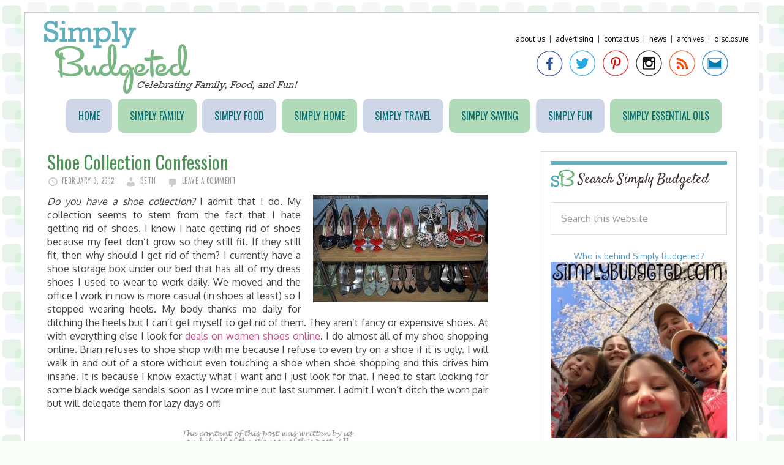

--- FILE ---
content_type: text/html; charset=UTF-8
request_url: https://www.simplybudgeted.com/2012/02/shoe-collection-confession/
body_size: 10187
content:
<!DOCTYPE html>
<html lang="en-US">
<head >
<meta charset="UTF-8" />
<meta name="keywords" content="Shoe Collection Confession, shoes, deals on women shoes online" />
<meta name="viewport" content="width=device-width, initial-scale=1" />
<title>Shoe Collection Confession</title>
<meta name='robots' content='max-image-preview:large' />
<link rel='dns-prefetch' href='//fonts.googleapis.com' />
<link rel="alternate" type="application/rss+xml" title="Simply Budgeted &raquo; Feed" href="https://www.simplybudgeted.com/feed/" />
<link rel="alternate" type="application/rss+xml" title="Simply Budgeted &raquo; Comments Feed" href="https://www.simplybudgeted.com/comments/feed/" />
<link rel="alternate" type="application/rss+xml" title="Simply Budgeted &raquo; Shoe Collection Confession Comments Feed" href="https://www.simplybudgeted.com/2012/02/shoe-collection-confession/feed/" />
<link rel="alternate" title="oEmbed (JSON)" type="application/json+oembed" href="https://www.simplybudgeted.com/wp-json/oembed/1.0/embed?url=https%3A%2F%2Fwww.simplybudgeted.com%2F2012%2F02%2Fshoe-collection-confession%2F" />
<link rel="alternate" title="oEmbed (XML)" type="text/xml+oembed" href="https://www.simplybudgeted.com/wp-json/oembed/1.0/embed?url=https%3A%2F%2Fwww.simplybudgeted.com%2F2012%2F02%2Fshoe-collection-confession%2F&#038;format=xml" />
<link rel="canonical" href="https://www.simplybudgeted.com/2012/02/shoe-collection-confession/" />
<style id='wp-img-auto-sizes-contain-inline-css' type='text/css'>
img:is([sizes=auto i],[sizes^="auto," i]){contain-intrinsic-size:3000px 1500px}
/*# sourceURL=wp-img-auto-sizes-contain-inline-css */
</style>
<link rel='stylesheet' id='daily-dish-pro-theme-css' href='https://www.simplybudgeted.com/wp-content/themes/simplybudgeted/style.css?ver=1.0.2' type='text/css' media='all' />
<style id='wp-emoji-styles-inline-css' type='text/css'>

	img.wp-smiley, img.emoji {
		display: inline !important;
		border: none !important;
		box-shadow: none !important;
		height: 1em !important;
		width: 1em !important;
		margin: 0 0.07em !important;
		vertical-align: -0.1em !important;
		background: none !important;
		padding: 0 !important;
	}
/*# sourceURL=wp-emoji-styles-inline-css */
</style>
<style id='wp-block-library-inline-css' type='text/css'>
:root{--wp-block-synced-color:#7a00df;--wp-block-synced-color--rgb:122,0,223;--wp-bound-block-color:var(--wp-block-synced-color);--wp-editor-canvas-background:#ddd;--wp-admin-theme-color:#007cba;--wp-admin-theme-color--rgb:0,124,186;--wp-admin-theme-color-darker-10:#006ba1;--wp-admin-theme-color-darker-10--rgb:0,107,160.5;--wp-admin-theme-color-darker-20:#005a87;--wp-admin-theme-color-darker-20--rgb:0,90,135;--wp-admin-border-width-focus:2px}@media (min-resolution:192dpi){:root{--wp-admin-border-width-focus:1.5px}}.wp-element-button{cursor:pointer}:root .has-very-light-gray-background-color{background-color:#eee}:root .has-very-dark-gray-background-color{background-color:#313131}:root .has-very-light-gray-color{color:#eee}:root .has-very-dark-gray-color{color:#313131}:root .has-vivid-green-cyan-to-vivid-cyan-blue-gradient-background{background:linear-gradient(135deg,#00d084,#0693e3)}:root .has-purple-crush-gradient-background{background:linear-gradient(135deg,#34e2e4,#4721fb 50%,#ab1dfe)}:root .has-hazy-dawn-gradient-background{background:linear-gradient(135deg,#faaca8,#dad0ec)}:root .has-subdued-olive-gradient-background{background:linear-gradient(135deg,#fafae1,#67a671)}:root .has-atomic-cream-gradient-background{background:linear-gradient(135deg,#fdd79a,#004a59)}:root .has-nightshade-gradient-background{background:linear-gradient(135deg,#330968,#31cdcf)}:root .has-midnight-gradient-background{background:linear-gradient(135deg,#020381,#2874fc)}:root{--wp--preset--font-size--normal:16px;--wp--preset--font-size--huge:42px}.has-regular-font-size{font-size:1em}.has-larger-font-size{font-size:2.625em}.has-normal-font-size{font-size:var(--wp--preset--font-size--normal)}.has-huge-font-size{font-size:var(--wp--preset--font-size--huge)}.has-text-align-center{text-align:center}.has-text-align-left{text-align:left}.has-text-align-right{text-align:right}.has-fit-text{white-space:nowrap!important}#end-resizable-editor-section{display:none}.aligncenter{clear:both}.items-justified-left{justify-content:flex-start}.items-justified-center{justify-content:center}.items-justified-right{justify-content:flex-end}.items-justified-space-between{justify-content:space-between}.screen-reader-text{border:0;clip-path:inset(50%);height:1px;margin:-1px;overflow:hidden;padding:0;position:absolute;width:1px;word-wrap:normal!important}.screen-reader-text:focus{background-color:#ddd;clip-path:none;color:#444;display:block;font-size:1em;height:auto;left:5px;line-height:normal;padding:15px 23px 14px;text-decoration:none;top:5px;width:auto;z-index:100000}html :where(.has-border-color){border-style:solid}html :where([style*=border-top-color]){border-top-style:solid}html :where([style*=border-right-color]){border-right-style:solid}html :where([style*=border-bottom-color]){border-bottom-style:solid}html :where([style*=border-left-color]){border-left-style:solid}html :where([style*=border-width]){border-style:solid}html :where([style*=border-top-width]){border-top-style:solid}html :where([style*=border-right-width]){border-right-style:solid}html :where([style*=border-bottom-width]){border-bottom-style:solid}html :where([style*=border-left-width]){border-left-style:solid}html :where(img[class*=wp-image-]){height:auto;max-width:100%}:where(figure){margin:0 0 1em}html :where(.is-position-sticky){--wp-admin--admin-bar--position-offset:var(--wp-admin--admin-bar--height,0px)}@media screen and (max-width:600px){html :where(.is-position-sticky){--wp-admin--admin-bar--position-offset:0px}}

/*# sourceURL=wp-block-library-inline-css */
</style><style id='global-styles-inline-css' type='text/css'>
:root{--wp--preset--aspect-ratio--square: 1;--wp--preset--aspect-ratio--4-3: 4/3;--wp--preset--aspect-ratio--3-4: 3/4;--wp--preset--aspect-ratio--3-2: 3/2;--wp--preset--aspect-ratio--2-3: 2/3;--wp--preset--aspect-ratio--16-9: 16/9;--wp--preset--aspect-ratio--9-16: 9/16;--wp--preset--color--black: #000000;--wp--preset--color--cyan-bluish-gray: #abb8c3;--wp--preset--color--white: #ffffff;--wp--preset--color--pale-pink: #f78da7;--wp--preset--color--vivid-red: #cf2e2e;--wp--preset--color--luminous-vivid-orange: #ff6900;--wp--preset--color--luminous-vivid-amber: #fcb900;--wp--preset--color--light-green-cyan: #7bdcb5;--wp--preset--color--vivid-green-cyan: #00d084;--wp--preset--color--pale-cyan-blue: #8ed1fc;--wp--preset--color--vivid-cyan-blue: #0693e3;--wp--preset--color--vivid-purple: #9b51e0;--wp--preset--gradient--vivid-cyan-blue-to-vivid-purple: linear-gradient(135deg,rgb(6,147,227) 0%,rgb(155,81,224) 100%);--wp--preset--gradient--light-green-cyan-to-vivid-green-cyan: linear-gradient(135deg,rgb(122,220,180) 0%,rgb(0,208,130) 100%);--wp--preset--gradient--luminous-vivid-amber-to-luminous-vivid-orange: linear-gradient(135deg,rgb(252,185,0) 0%,rgb(255,105,0) 100%);--wp--preset--gradient--luminous-vivid-orange-to-vivid-red: linear-gradient(135deg,rgb(255,105,0) 0%,rgb(207,46,46) 100%);--wp--preset--gradient--very-light-gray-to-cyan-bluish-gray: linear-gradient(135deg,rgb(238,238,238) 0%,rgb(169,184,195) 100%);--wp--preset--gradient--cool-to-warm-spectrum: linear-gradient(135deg,rgb(74,234,220) 0%,rgb(151,120,209) 20%,rgb(207,42,186) 40%,rgb(238,44,130) 60%,rgb(251,105,98) 80%,rgb(254,248,76) 100%);--wp--preset--gradient--blush-light-purple: linear-gradient(135deg,rgb(255,206,236) 0%,rgb(152,150,240) 100%);--wp--preset--gradient--blush-bordeaux: linear-gradient(135deg,rgb(254,205,165) 0%,rgb(254,45,45) 50%,rgb(107,0,62) 100%);--wp--preset--gradient--luminous-dusk: linear-gradient(135deg,rgb(255,203,112) 0%,rgb(199,81,192) 50%,rgb(65,88,208) 100%);--wp--preset--gradient--pale-ocean: linear-gradient(135deg,rgb(255,245,203) 0%,rgb(182,227,212) 50%,rgb(51,167,181) 100%);--wp--preset--gradient--electric-grass: linear-gradient(135deg,rgb(202,248,128) 0%,rgb(113,206,126) 100%);--wp--preset--gradient--midnight: linear-gradient(135deg,rgb(2,3,129) 0%,rgb(40,116,252) 100%);--wp--preset--font-size--small: 13px;--wp--preset--font-size--medium: 20px;--wp--preset--font-size--large: 36px;--wp--preset--font-size--x-large: 42px;--wp--preset--spacing--20: 0.44rem;--wp--preset--spacing--30: 0.67rem;--wp--preset--spacing--40: 1rem;--wp--preset--spacing--50: 1.5rem;--wp--preset--spacing--60: 2.25rem;--wp--preset--spacing--70: 3.38rem;--wp--preset--spacing--80: 5.06rem;--wp--preset--shadow--natural: 6px 6px 9px rgba(0, 0, 0, 0.2);--wp--preset--shadow--deep: 12px 12px 50px rgba(0, 0, 0, 0.4);--wp--preset--shadow--sharp: 6px 6px 0px rgba(0, 0, 0, 0.2);--wp--preset--shadow--outlined: 6px 6px 0px -3px rgb(255, 255, 255), 6px 6px rgb(0, 0, 0);--wp--preset--shadow--crisp: 6px 6px 0px rgb(0, 0, 0);}:where(.is-layout-flex){gap: 0.5em;}:where(.is-layout-grid){gap: 0.5em;}body .is-layout-flex{display: flex;}.is-layout-flex{flex-wrap: wrap;align-items: center;}.is-layout-flex > :is(*, div){margin: 0;}body .is-layout-grid{display: grid;}.is-layout-grid > :is(*, div){margin: 0;}:where(.wp-block-columns.is-layout-flex){gap: 2em;}:where(.wp-block-columns.is-layout-grid){gap: 2em;}:where(.wp-block-post-template.is-layout-flex){gap: 1.25em;}:where(.wp-block-post-template.is-layout-grid){gap: 1.25em;}.has-black-color{color: var(--wp--preset--color--black) !important;}.has-cyan-bluish-gray-color{color: var(--wp--preset--color--cyan-bluish-gray) !important;}.has-white-color{color: var(--wp--preset--color--white) !important;}.has-pale-pink-color{color: var(--wp--preset--color--pale-pink) !important;}.has-vivid-red-color{color: var(--wp--preset--color--vivid-red) !important;}.has-luminous-vivid-orange-color{color: var(--wp--preset--color--luminous-vivid-orange) !important;}.has-luminous-vivid-amber-color{color: var(--wp--preset--color--luminous-vivid-amber) !important;}.has-light-green-cyan-color{color: var(--wp--preset--color--light-green-cyan) !important;}.has-vivid-green-cyan-color{color: var(--wp--preset--color--vivid-green-cyan) !important;}.has-pale-cyan-blue-color{color: var(--wp--preset--color--pale-cyan-blue) !important;}.has-vivid-cyan-blue-color{color: var(--wp--preset--color--vivid-cyan-blue) !important;}.has-vivid-purple-color{color: var(--wp--preset--color--vivid-purple) !important;}.has-black-background-color{background-color: var(--wp--preset--color--black) !important;}.has-cyan-bluish-gray-background-color{background-color: var(--wp--preset--color--cyan-bluish-gray) !important;}.has-white-background-color{background-color: var(--wp--preset--color--white) !important;}.has-pale-pink-background-color{background-color: var(--wp--preset--color--pale-pink) !important;}.has-vivid-red-background-color{background-color: var(--wp--preset--color--vivid-red) !important;}.has-luminous-vivid-orange-background-color{background-color: var(--wp--preset--color--luminous-vivid-orange) !important;}.has-luminous-vivid-amber-background-color{background-color: var(--wp--preset--color--luminous-vivid-amber) !important;}.has-light-green-cyan-background-color{background-color: var(--wp--preset--color--light-green-cyan) !important;}.has-vivid-green-cyan-background-color{background-color: var(--wp--preset--color--vivid-green-cyan) !important;}.has-pale-cyan-blue-background-color{background-color: var(--wp--preset--color--pale-cyan-blue) !important;}.has-vivid-cyan-blue-background-color{background-color: var(--wp--preset--color--vivid-cyan-blue) !important;}.has-vivid-purple-background-color{background-color: var(--wp--preset--color--vivid-purple) !important;}.has-black-border-color{border-color: var(--wp--preset--color--black) !important;}.has-cyan-bluish-gray-border-color{border-color: var(--wp--preset--color--cyan-bluish-gray) !important;}.has-white-border-color{border-color: var(--wp--preset--color--white) !important;}.has-pale-pink-border-color{border-color: var(--wp--preset--color--pale-pink) !important;}.has-vivid-red-border-color{border-color: var(--wp--preset--color--vivid-red) !important;}.has-luminous-vivid-orange-border-color{border-color: var(--wp--preset--color--luminous-vivid-orange) !important;}.has-luminous-vivid-amber-border-color{border-color: var(--wp--preset--color--luminous-vivid-amber) !important;}.has-light-green-cyan-border-color{border-color: var(--wp--preset--color--light-green-cyan) !important;}.has-vivid-green-cyan-border-color{border-color: var(--wp--preset--color--vivid-green-cyan) !important;}.has-pale-cyan-blue-border-color{border-color: var(--wp--preset--color--pale-cyan-blue) !important;}.has-vivid-cyan-blue-border-color{border-color: var(--wp--preset--color--vivid-cyan-blue) !important;}.has-vivid-purple-border-color{border-color: var(--wp--preset--color--vivid-purple) !important;}.has-vivid-cyan-blue-to-vivid-purple-gradient-background{background: var(--wp--preset--gradient--vivid-cyan-blue-to-vivid-purple) !important;}.has-light-green-cyan-to-vivid-green-cyan-gradient-background{background: var(--wp--preset--gradient--light-green-cyan-to-vivid-green-cyan) !important;}.has-luminous-vivid-amber-to-luminous-vivid-orange-gradient-background{background: var(--wp--preset--gradient--luminous-vivid-amber-to-luminous-vivid-orange) !important;}.has-luminous-vivid-orange-to-vivid-red-gradient-background{background: var(--wp--preset--gradient--luminous-vivid-orange-to-vivid-red) !important;}.has-very-light-gray-to-cyan-bluish-gray-gradient-background{background: var(--wp--preset--gradient--very-light-gray-to-cyan-bluish-gray) !important;}.has-cool-to-warm-spectrum-gradient-background{background: var(--wp--preset--gradient--cool-to-warm-spectrum) !important;}.has-blush-light-purple-gradient-background{background: var(--wp--preset--gradient--blush-light-purple) !important;}.has-blush-bordeaux-gradient-background{background: var(--wp--preset--gradient--blush-bordeaux) !important;}.has-luminous-dusk-gradient-background{background: var(--wp--preset--gradient--luminous-dusk) !important;}.has-pale-ocean-gradient-background{background: var(--wp--preset--gradient--pale-ocean) !important;}.has-electric-grass-gradient-background{background: var(--wp--preset--gradient--electric-grass) !important;}.has-midnight-gradient-background{background: var(--wp--preset--gradient--midnight) !important;}.has-small-font-size{font-size: var(--wp--preset--font-size--small) !important;}.has-medium-font-size{font-size: var(--wp--preset--font-size--medium) !important;}.has-large-font-size{font-size: var(--wp--preset--font-size--large) !important;}.has-x-large-font-size{font-size: var(--wp--preset--font-size--x-large) !important;}
/*# sourceURL=global-styles-inline-css */
</style>

<style id='classic-theme-styles-inline-css' type='text/css'>
/*! This file is auto-generated */
.wp-block-button__link{color:#fff;background-color:#32373c;border-radius:9999px;box-shadow:none;text-decoration:none;padding:calc(.667em + 2px) calc(1.333em + 2px);font-size:1.125em}.wp-block-file__button{background:#32373c;color:#fff;text-decoration:none}
/*# sourceURL=/wp-includes/css/classic-themes.min.css */
</style>
<link rel='stylesheet' id='dashicons-css' href='https://www.simplybudgeted.com/wp-includes/css/dashicons.min.css?ver=6.9' type='text/css' media='all' />
<link rel='stylesheet' id='daily-dish-google-fonts-css' href='//fonts.googleapis.com/css?family=Alice%7CLato%3A400%2C700%2C900&#038;ver=1.0.2' type='text/css' media='all' />
<script type="text/javascript" src="https://www.simplybudgeted.com/wp-includes/js/jquery/jquery.min.js?ver=3.7.1" id="jquery-core-js"></script>
<script type="text/javascript" src="https://www.simplybudgeted.com/wp-includes/js/jquery/jquery-migrate.min.js?ver=3.4.1" id="jquery-migrate-js"></script>
<script type="text/javascript" src="https://www.simplybudgeted.com/wp-content/themes/simplybudgeted/js/responsive-menu.js?ver=1.0.0" id="daily-dish-responsive-menu-js"></script>
<link rel="https://api.w.org/" href="https://www.simplybudgeted.com/wp-json/" /><link rel="alternate" title="JSON" type="application/json" href="https://www.simplybudgeted.com/wp-json/wp/v2/posts/3756" /><link rel="EditURI" type="application/rsd+xml" title="RSD" href="https://www.simplybudgeted.com/xmlrpc.php?rsd" />
<link rel="icon" href="https://www.simplybudgeted.com/wp-content/themes/simplybudgeted/images/favicon.ico" />
<link rel="pingback" href="https://www.simplybudgeted.com/xmlrpc.php" />
<link href="https://fonts.googleapis.com/css?family=Oxygen:400,700|Satisfy|Oswald" rel='stylesheet' type='text/css'>

<!-- I9UMOfLBS5OgLItV75-mC4Kj9nI -->
<link href="https://fonts.googleapis.com/css?family=Rokkitt|Oswald:400,700" rel='stylesheet' type='text/css'>
<script>
  (function(i,s,o,g,r,a,m){i['GoogleAnalyticsObject']=r;i[r]=i[r]||function(){
  (i[r].q=i[r].q||[]).push(arguments)},i[r].l=1*new Date();a=s.createElement(o),
  m=s.getElementsByTagName(o)[0];a.async=1;a.src=g;m.parentNode.insertBefore(a,m)
  })(window,document,'script','//www.google-analytics.com/analytics.js','ga');

  ga('create', 'UA-10069186-2', 'auto');
  ga('send', 'pageview');

</script>
<style type="text/css">.site-title a { background: url(https://www.simplybudgeted.com/wp-content/uploads/2015/06/cropped-sb_logo.png) no-repeat !important; }</style>
<style type="text/css" id="custom-background-css">
body.custom-background { background-image: url("https://www.simplybudgeted.com/wp-content/uploads/2015/06/tileslight2.png"); background-position: left top; background-size: auto; background-repeat: repeat; background-attachment: fixed; }
</style>
	</head>
<body class="wp-singular post-template-default single single-post postid-3756 single-format-standard custom-background wp-theme-genesis wp-child-theme-simplybudgeted custom-header header-image content-sidebar genesis-breadcrumbs-hidden genesis-footer-widgets-hidden" itemscope itemtype="https://schema.org/WebPage"><div class="site-container"><header class="site-header" itemscope itemtype="https://schema.org/WPHeader"><div class="wrap"><div class="title-area"><p class="site-title" itemprop="headline"><a href="https://www.simplybudgeted.com/">Simply Budgeted</a></p><p class="site-description" itemprop="description">Celebrating Family, Food, and Fun</p></div><div class="widget-area header-widget-area"><section id="text-15" class="widget widget_text"><div class="widget-wrap">			<div class="textwidget"><div class="toplinks"><a href="https://www.simplybudgeted.com/about-us/">About Us</a>&nbsp;&nbsp;|&nbsp;&nbsp;<a href="https://www.simplybudgeted.com/contact-us/advertising/">Advertising</a>&nbsp;&nbsp;|&nbsp;&nbsp;<a href="https://www.simplybudgeted.com/contact-us/">Contact Us</a>&nbsp;&nbsp;|&nbsp;&nbsp;<a href="https://www.simplybudgeted.com/category/news/">News</a>&nbsp;&nbsp;|&nbsp;&nbsp;<a href="https://www.simplybudgeted.com/archive/">Archives</a>&nbsp;&nbsp;|&nbsp;&nbsp;<a href="https://www.simplybudgeted.com/about-us/disclosure/">Disclosure</a></div>
<div class="social-media">
<a href="https://www.facebook.com/simplybudgeted" target="_blank"><img src="/wp-content/themes/simplybudgeted/images/sb_facebook.png" alt="Facebook"/> </a><a href="https://www.twitter.com/simplybudgeted" target="_blank"><img src="/wp-content/themes/simplybudgeted/images/sb_twitter.png" alt="Facebook"/> </a>
<a href="https://pinterest.com/simplybudgeted/" target="_blank"><img src="/wp-content/themes/simplybudgeted/images/sb_pinterest.png" alt="Pinterest"/> </a>
<a href="https://instagram.com/simplybudgeted" target="_blank"><img src="/wp-content/themes/simplybudgeted/images/sb_instagram.png" alt="Google Plus"/> </a>
<a href="http://feeds.feedburner.com/SimplyBudgeted" target="_blank"><img src="/wp-content/themes/simplybudgeted/images/sb_rss.png" alt="RSS"/> </a>
<a href="/cdn-cgi/l/email-protection#32415b5f425e4b504756555746575672555f535b5e1c515d5f" target="_blank"><img src="/wp-content/themes/simplybudgeted/images/sb_email.png" alt="Email"/> </a>
</div></div>
		</div></section>
</div></div></header><nav class="nav-primary" aria-label="Main" itemscope itemtype="https://schema.org/SiteNavigationElement"><div class="wrap"><ul id="menu-content-menu" class="menu genesis-nav-menu menu-primary"><li id="menu-item-36" class="menu-item menu-item-type-custom menu-item-object-custom menu-item-home menu-item-36"><a href="https://www.simplybudgeted.com" itemprop="url"><span itemprop="name">Home</span></a></li>
<li id="menu-item-43" class="menu-item menu-item-type-taxonomy menu-item-object-category menu-item-43"><a href="https://www.simplybudgeted.com/category/simplyfamily/" itemprop="url"><span itemprop="name">Simply Family</span></a></li>
<li id="menu-item-37" class="menu-item menu-item-type-taxonomy menu-item-object-category menu-item-37"><a href="https://www.simplybudgeted.com/category/simplyfood/" itemprop="url"><span itemprop="name">Simply Food</span></a></li>
<li id="menu-item-8800" class="menu-item menu-item-type-taxonomy menu-item-object-category menu-item-8800"><a href="https://www.simplybudgeted.com/category/simplyhome/" itemprop="url"><span itemprop="name">Simply Home</span></a></li>
<li id="menu-item-8803" class="menu-item menu-item-type-taxonomy menu-item-object-category menu-item-8803"><a href="https://www.simplybudgeted.com/category/simplytravel-2/" itemprop="url"><span itemprop="name">Simply Travel</span></a></li>
<li id="menu-item-54" class="menu-item menu-item-type-taxonomy menu-item-object-category menu-item-54"><a href="https://www.simplybudgeted.com/category/simplysaving/" itemprop="url"><span itemprop="name">Simply Saving</span></a></li>
<li id="menu-item-12885" class="menu-item menu-item-type-taxonomy menu-item-object-category menu-item-12885"><a href="https://www.simplybudgeted.com/category/simplyfun/" itemprop="url"><span itemprop="name">Simply Fun</span></a></li>
<li id="menu-item-12886" class="menu-item menu-item-type-taxonomy menu-item-object-category menu-item-12886"><a href="https://www.simplybudgeted.com/category/simply-essential-oils/" itemprop="url"><span itemprop="name">Simply Essential Oils</span></a></li>
</ul></div></nav><div class="site-inner"><div class="content-sidebar-wrap"><main class="content"><article class="post-3756 post type-post status-publish format-standard has-post-thumbnail category-lifestyle category-simplylife tag-deals-on-women-shoes-online tag-shoe-collection-confession tag-shoes entry" aria-label="Shoe Collection Confession" itemscope itemtype="https://schema.org/CreativeWork"><header class="entry-header"><h1 class="entry-title" itemprop="headline">Shoe Collection Confession</h1>
<p class="entry-meta"><time class="entry-time" itemprop="datePublished" datetime="2012-02-03T09:38:51-05:00">February 3, 2012</time> <span class="entry-author" itemprop="author" itemscope itemtype="https://schema.org/Person"><a href="https://www.simplybudgeted.com/author/admin/" class="entry-author-link" rel="author" itemprop="url"><span class="entry-author-name" itemprop="name">Beth</span></a></span> <span class="entry-comments-link"><a href="https://www.simplybudgeted.com/2012/02/shoe-collection-confession/#respond">Leave a Comment</a></span> </p></header><div class="entry-content" itemprop="text"><p><em><a href="https://www.simplybudgeted.com/wp-content/uploads/2012/02/shoe-collection.jpg"><img decoding="async" class="alignright size-full wp-image-3757" title="shoe-collection" src="https://www.simplybudgeted.com/wp-content/uploads/2012/02/shoe-collection.jpg" alt="" width="286" height="176" /></a>Do you have a shoe collection?</em> I admit that I do. My collection seems to stem from the fact that I hate getting rid of shoes. I know I hate getting rid of shoes because my feet don&#8217;t grow so they still fit. If they still fit, then why should I get rid of them? I currently have a shoe storage box under our bed that has all of my dress shoes I used to wear to work daily. We moved and the office I work in now is more casual (in shoes at least) so I stopped wearing heels. My body thanks me daily for ditching the heels but I can&#8217;t get myself to get rid of them. They aren&#8217;t fancy or expensive shoes. At with everything else I look for <a href="http://www1.macys.com/shop/shoes?id=13247" target="_blank">deals on women shoes online</a>. I do almost all of my shoe shopping online. Brian refuses to shoe shop with me because I refuse to even try on a shoe if it is ugly. I will walk in and out of a store without even touching a shoe when shoe shopping and this drives him insane. It is because I know exactly what I want and I just look for that. I need to start looking for some black wedge sandals soon as I wore mine out last summer. I admit I won&#8217;t ditch the worn pair but will delegate them for lazy days off!</p>
<p><a href="https://www.simplybudgeted.com/wp-content/uploads/2012/01/s-p-image.jpg"><img decoding="async" class="aligncenter size-medium wp-image-3633" title="s-p-image" src="https://www.simplybudgeted.com/wp-content/uploads/2012/01/s-p-image-300x78.jpg" alt="" width="300" height="78" srcset="https://www.simplybudgeted.com/wp-content/uploads/2012/01/s-p-image-300x78.jpg 300w, https://www.simplybudgeted.com/wp-content/uploads/2012/01/s-p-image.jpg 668w" sizes="(max-width: 300px) 100vw, 300px" /></a></p>
<!--<rdf:RDF xmlns:rdf="http://www.w3.org/1999/02/22-rdf-syntax-ns#"
			xmlns:dc="http://purl.org/dc/elements/1.1/"
			xmlns:trackback="http://madskills.com/public/xml/rss/module/trackback/">
		<rdf:Description rdf:about="https://www.simplybudgeted.com/2012/02/shoe-collection-confession/"
    dc:identifier="https://www.simplybudgeted.com/2012/02/shoe-collection-confession/"
    dc:title="Shoe Collection Confession"
    trackback:ping="https://www.simplybudgeted.com/2012/02/shoe-collection-confession/trackback/" />
</rdf:RDF>-->
</div><footer class="entry-footer"><p class="entry-meta"><span class="entry-categories"><a href="https://www.simplybudgeted.com/category/simplylife/lifestyle/" rel="category tag">Lifestyle</a>, <a href="https://www.simplybudgeted.com/category/simplylife/" rel="category tag">Simply Life</a></span> <span class="entry-tags"><a href="https://www.simplybudgeted.com/tag/deals-on-women-shoes-online/" rel="tag">deals on women shoes online</a>, <a href="https://www.simplybudgeted.com/tag/shoe-collection-confession/" rel="tag">Shoe Collection Confession</a>, <a href="https://www.simplybudgeted.com/tag/shoes/" rel="tag">shoes</a></span></p></footer></article>	<div id="respond" class="comment-respond">
		<h3 id="reply-title" class="comment-reply-title">Leave a Reply</h3><form action="https://www.simplybudgeted.com/wp-comments-post.php" method="post" id="commentform" class="comment-form"><p class="comment-notes"><span id="email-notes">Your email address will not be published.</span> <span class="required-field-message">Required fields are marked <span class="required">*</span></span></p><p class="comment-form-comment"><label for="comment">Comment <span class="required">*</span></label> <textarea id="comment" name="comment" cols="45" rows="8" maxlength="65525" required></textarea></p><p class="comment-form-author"><label for="author">Name <span class="required">*</span></label> <input id="author" name="author" type="text" value="" size="30" maxlength="245" autocomplete="name" required /></p>
<p class="comment-form-email"><label for="email">Email <span class="required">*</span></label> <input id="email" name="email" type="email" value="" size="30" maxlength="100" aria-describedby="email-notes" autocomplete="email" required /></p>
<p class="comment-form-url"><label for="url">Website</label> <input id="url" name="url" type="url" value="" size="30" maxlength="200" autocomplete="url" /></p>
<p class="comment-form-cookies-consent"><input id="wp-comment-cookies-consent" name="wp-comment-cookies-consent" type="checkbox" value="yes" /> <label for="wp-comment-cookies-consent">Save my name, email, and website in this browser for the next time I comment.</label></p>
<p class="form-submit"><input name="submit" type="submit" id="submit" class="submit" value="Post Comment" /> <input type='hidden' name='comment_post_ID' value='3756' id='comment_post_ID' />
<input type='hidden' name='comment_parent' id='comment_parent' value='0' />
</p></form>	</div><!-- #respond -->
	</main><aside class="sidebar sidebar-primary widget-area" role="complementary" aria-label="Primary Sidebar" itemscope itemtype="https://schema.org/WPSideBar"><section id="search-3" class="widget widget_search"><div class="widget-wrap"><h4 class="widget-title widgettitle">Search Simply Budgeted</h4>
<form class="search-form" method="get" action="https://www.simplybudgeted.com/" role="search" itemprop="potentialAction" itemscope itemtype="https://schema.org/SearchAction"><input class="search-form-input" type="search" name="s" id="searchform-1" placeholder="Search this website" itemprop="query-input"><input class="search-form-submit" type="submit" value="Search"><meta content="https://www.simplybudgeted.com/?s={s}" itemprop="target"></form></div></section>
<section id="text-19" class="widget widget_text"><div class="widget-wrap">			<div class="textwidget"><center><a href="https://www.simplybudgeted.com/about-us/">Who is behind Simply Budgeted?</a>
<a href="https://www.simplybudgeted.com/about-us/ "><img src="https://www.simplybudgeted.com/wp-content/uploads/2016/05/family_selfie_sidebar_Mar2016.jpg"></a></center></div>
		</div></section>
<section id="text-4" class="widget widget_text"><div class="widget-wrap"><h4 class="widget-title widgettitle">Don&#8217;t Miss a Thing!</h4>
			<div class="textwidget"><center><b>Subscribe by Email</b></center>
<form style="border:1px solid #ccc;padding:3px;text-align:center;" action="https://feedburner.google.com/fb/a/mailverify" method="post" target="popupwindow" onsubmit="window.open('http://feedburner.google.com/fb/a/mailverify?uri=SimplyBudgeted', 'popupwindow', 'scrollbars=yes,width=550,height=520');return true"><p>Enter your email address:</p><p><input type="text" style="width:140px" name="email"/></p><input type="hidden" value="SimplyBudgeted" name="uri"/><input type="hidden" name="loc" value="en_US"/><input type="submit" value="Subscribe" /><p>Delivered by <a href="https://feedburner.google.com" target="_blank">FeedBurner</a></p></form></div>
		</div></section>
<section id="text-22" class="widget widget_text"><div class="widget-wrap">			<div class="textwidget"><center><script data-cfasync="false" src="/cdn-cgi/scripts/5c5dd728/cloudflare-static/email-decode.min.js"></script><script type="text/javascript"><!--
google_ad_client = "ca-pub-4049328338330706";
/* 250 x 250 ATF All Posts */
google_ad_slot = "8461394720";
google_ad_width = 250;
google_ad_height = 250;
//-->
</script>
<script type="text/javascript" src="https://pagead2.googlesyndication.com/pagead/show_ads.js">
</script></center></div>
		</div></section>
<section id="text-23" class="widget widget_text"><div class="widget-wrap">			<div class="textwidget"><iframe src="https://rcm-na.amazon-adsystem.com/e/cm?t=simplivionabu-20&o=1&p=12&l=ur1&category=kindlerotating&f=ifr&linkID=PKNKSFY5I34JHB2I" scrolling="no" border="0" marginwidth="0" style="border:none;" frameborder="0"></iframe>
</div>
		</div></section>
<section id="text-20" class="widget widget_text"><div class="widget-wrap">			<div class="textwidget"><a href="https://www.simplybudgeted.com/contact-us/advertising/"><img src="https://www.simplybudgeted.com/wp-content/uploads/2012/07/pr-friendly.png"></a>
</div>
		</div></section>
<section id="text-35" class="widget widget_text"><div class="widget-wrap"><h4 class="widget-title widgettitle">Be sure to check out&#8230;</h4>
			<div class="textwidget"><center>
<a href="https://www.simplybudgeted.com/2014/04/3-tips-using-recycled-materials-garden-year/"><img src="https://www.simplybudgeted.com/wp-content/uploads/2014/04/3-tips-on-using-recycled-materials-in-your-garden-sidebar.jpg"></a>
<br>
<br>
<a href="http://thiscookindad.com/2014/03/peanut-butter-easy-pi/"><img src="https://www.simplybudgeted.com/wp-content/uploads/2014/04/Peanut-Butter-Pie-Sidebar.jpg"></a>
</center></div>
		</div></section>
<section id="text-32" class="widget widget_text"><div class="widget-wrap"><h4 class="widget-title widgettitle">Operation Christmas Child</h4>
			<div class="textwidget"><a href="http://www.samaritanspurse.org/what-we-do/operation-christmas-child/?utm_source=OCC-Newsroom-Banners&utm_medium=banner&utm_content=bless-a-child
"> <img alt="OCC Web Banners" style="width:250;height:250;border:0;margin: 0;padding:0;" src="http://static.samaritanspurse.org.s3.amazonaws.com/sp-genesis-assets/newsroom/web-banners/occ/250x250_occ.jpg"></a></div>
		</div></section>
<section id="text-24" class="widget widget_text"><div class="widget-wrap">			<div class="textwidget"><!-- Your CGC Badge: Congratulations! --><script type='text/javascript' src='https://s3.amazonaws.com/cgc-badge-v2/load.min.js'></script><script type='text/javascript' src='https://s3.amazonaws.com/cgc-badge-v2/common.js'></script><script type='text/javascript' src="https://badge.clevergirlscollective.com/v2/uSRg51ImBC1y6T49zA3ZATDbpk045lMP.js"></script><!-- END CGC Badge -->

</div>
		</div></section>
</aside></div></div><footer class="site-footer" itemscope itemtype="https://schema.org/WPFooter"><div class="wrap"><p>Copyright &#xA9;&nbsp;2026 · <a href="http://my.studiopress.com/themes/daily-dish/">Simply Budgeted</a> on <a href="https://www.studiopress.com/">Genesis Framework</a> · <a href="https://wordpress.org/">WordPress</a> · <a href="https://www.simplybudgeted.com/wp-login.php">Log in</a></p></div></footer></div><script type="speculationrules">
{"prefetch":[{"source":"document","where":{"and":[{"href_matches":"/*"},{"not":{"href_matches":["/wp-*.php","/wp-admin/*","/wp-content/uploads/*","/wp-content/*","/wp-content/plugins/*","/wp-content/themes/simplybudgeted/*","/wp-content/themes/genesis/*","/*\\?(.+)"]}},{"not":{"selector_matches":"a[rel~=\"nofollow\"]"}},{"not":{"selector_matches":".no-prefetch, .no-prefetch a"}}]},"eagerness":"conservative"}]}
</script>
<script id="wp-emoji-settings" type="application/json">
{"baseUrl":"https://s.w.org/images/core/emoji/17.0.2/72x72/","ext":".png","svgUrl":"https://s.w.org/images/core/emoji/17.0.2/svg/","svgExt":".svg","source":{"concatemoji":"https://www.simplybudgeted.com/wp-includes/js/wp-emoji-release.min.js?ver=6.9"}}
</script>
<script type="module">
/* <![CDATA[ */
/*! This file is auto-generated */
const a=JSON.parse(document.getElementById("wp-emoji-settings").textContent),o=(window._wpemojiSettings=a,"wpEmojiSettingsSupports"),s=["flag","emoji"];function i(e){try{var t={supportTests:e,timestamp:(new Date).valueOf()};sessionStorage.setItem(o,JSON.stringify(t))}catch(e){}}function c(e,t,n){e.clearRect(0,0,e.canvas.width,e.canvas.height),e.fillText(t,0,0);t=new Uint32Array(e.getImageData(0,0,e.canvas.width,e.canvas.height).data);e.clearRect(0,0,e.canvas.width,e.canvas.height),e.fillText(n,0,0);const a=new Uint32Array(e.getImageData(0,0,e.canvas.width,e.canvas.height).data);return t.every((e,t)=>e===a[t])}function p(e,t){e.clearRect(0,0,e.canvas.width,e.canvas.height),e.fillText(t,0,0);var n=e.getImageData(16,16,1,1);for(let e=0;e<n.data.length;e++)if(0!==n.data[e])return!1;return!0}function u(e,t,n,a){switch(t){case"flag":return n(e,"\ud83c\udff3\ufe0f\u200d\u26a7\ufe0f","\ud83c\udff3\ufe0f\u200b\u26a7\ufe0f")?!1:!n(e,"\ud83c\udde8\ud83c\uddf6","\ud83c\udde8\u200b\ud83c\uddf6")&&!n(e,"\ud83c\udff4\udb40\udc67\udb40\udc62\udb40\udc65\udb40\udc6e\udb40\udc67\udb40\udc7f","\ud83c\udff4\u200b\udb40\udc67\u200b\udb40\udc62\u200b\udb40\udc65\u200b\udb40\udc6e\u200b\udb40\udc67\u200b\udb40\udc7f");case"emoji":return!a(e,"\ud83e\u1fac8")}return!1}function f(e,t,n,a){let r;const o=(r="undefined"!=typeof WorkerGlobalScope&&self instanceof WorkerGlobalScope?new OffscreenCanvas(300,150):document.createElement("canvas")).getContext("2d",{willReadFrequently:!0}),s=(o.textBaseline="top",o.font="600 32px Arial",{});return e.forEach(e=>{s[e]=t(o,e,n,a)}),s}function r(e){var t=document.createElement("script");t.src=e,t.defer=!0,document.head.appendChild(t)}a.supports={everything:!0,everythingExceptFlag:!0},new Promise(t=>{let n=function(){try{var e=JSON.parse(sessionStorage.getItem(o));if("object"==typeof e&&"number"==typeof e.timestamp&&(new Date).valueOf()<e.timestamp+604800&&"object"==typeof e.supportTests)return e.supportTests}catch(e){}return null}();if(!n){if("undefined"!=typeof Worker&&"undefined"!=typeof OffscreenCanvas&&"undefined"!=typeof URL&&URL.createObjectURL&&"undefined"!=typeof Blob)try{var e="postMessage("+f.toString()+"("+[JSON.stringify(s),u.toString(),c.toString(),p.toString()].join(",")+"));",a=new Blob([e],{type:"text/javascript"});const r=new Worker(URL.createObjectURL(a),{name:"wpTestEmojiSupports"});return void(r.onmessage=e=>{i(n=e.data),r.terminate(),t(n)})}catch(e){}i(n=f(s,u,c,p))}t(n)}).then(e=>{for(const n in e)a.supports[n]=e[n],a.supports.everything=a.supports.everything&&a.supports[n],"flag"!==n&&(a.supports.everythingExceptFlag=a.supports.everythingExceptFlag&&a.supports[n]);var t;a.supports.everythingExceptFlag=a.supports.everythingExceptFlag&&!a.supports.flag,a.supports.everything||((t=a.source||{}).concatemoji?r(t.concatemoji):t.wpemoji&&t.twemoji&&(r(t.twemoji),r(t.wpemoji)))});
//# sourceURL=https://www.simplybudgeted.com/wp-includes/js/wp-emoji-loader.min.js
/* ]]> */
</script>
<script defer src="https://static.cloudflareinsights.com/beacon.min.js/vcd15cbe7772f49c399c6a5babf22c1241717689176015" integrity="sha512-ZpsOmlRQV6y907TI0dKBHq9Md29nnaEIPlkf84rnaERnq6zvWvPUqr2ft8M1aS28oN72PdrCzSjY4U6VaAw1EQ==" data-cf-beacon='{"version":"2024.11.0","token":"22587aa39d56417fadff880ce1a848c2","r":1,"server_timing":{"name":{"cfCacheStatus":true,"cfEdge":true,"cfExtPri":true,"cfL4":true,"cfOrigin":true,"cfSpeedBrain":true},"location_startswith":null}}' crossorigin="anonymous"></script>
</body></html>


--- FILE ---
content_type: text/html; charset=utf-8
request_url: https://www.google.com/recaptcha/api2/aframe
body_size: 271
content:
<!DOCTYPE HTML><html><head><meta http-equiv="content-type" content="text/html; charset=UTF-8"></head><body><script nonce="GS3RFfPJEVKS05uwDFO_UQ">/** Anti-fraud and anti-abuse applications only. See google.com/recaptcha */ try{var clients={'sodar':'https://pagead2.googlesyndication.com/pagead/sodar?'};window.addEventListener("message",function(a){try{if(a.source===window.parent){var b=JSON.parse(a.data);var c=clients[b['id']];if(c){var d=document.createElement('img');d.src=c+b['params']+'&rc='+(localStorage.getItem("rc::a")?sessionStorage.getItem("rc::b"):"");window.document.body.appendChild(d);sessionStorage.setItem("rc::e",parseInt(sessionStorage.getItem("rc::e")||0)+1);localStorage.setItem("rc::h",'1768911334699');}}}catch(b){}});window.parent.postMessage("_grecaptcha_ready", "*");}catch(b){}</script></body></html>